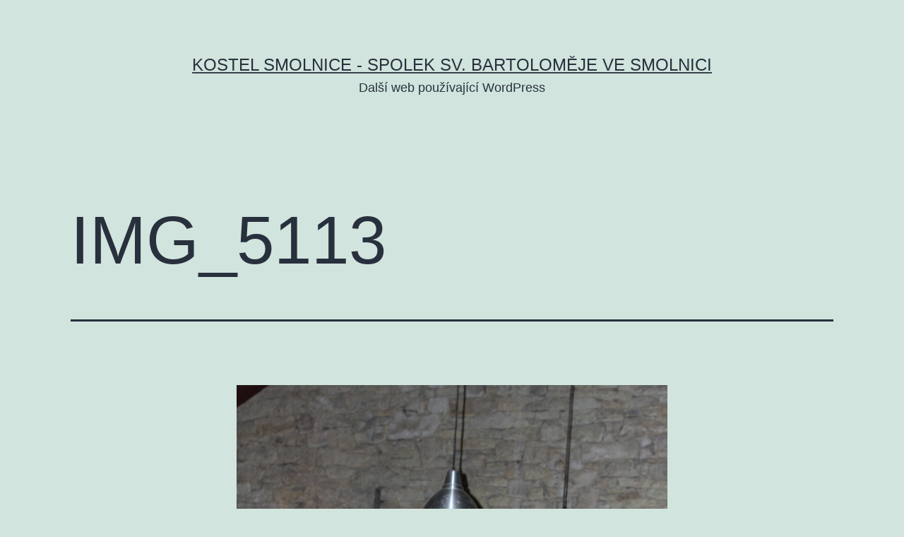

--- FILE ---
content_type: text/css
request_url: http://www.kostelsmolnice.cz/wp-content/plugins/albumize/albumize.css
body_size: 432
content:
.albumize_gallery_hor {
float: left;
width: 48%;
margin: 0px 2px 10px 0px;
}

.albumize_thumb_hor img{
border: 3px solid;
margin-right: 3px;
float: left;
padding: 0 0 0 0;
}

.albumize_thumb_hor img:hover {
border: 3px solid gray;
}

.albumize_title_hor  {
font-size: 14px;
}

.albumize_desc_hor  {
padding: 0 0 3px 3px;
}

.albumize_count_hor  {
font-size:12px;
}

.albumize_gallery_vert {
width: 160px;
height:275px;
float:left;
font-size:10px;
/*line-height:14px;*/
padding:5px;
margin:2px;
background:#fff;
border:dashed 1px #dfdfdf;
-moz-border-radius: 10px;
-khtml-border-radius: 10px;
-webkit-border-radius: 10px;
}

.albumize_gallery_vert:hover {
background:#eee;
border:dashed 1px #ccc;
-moz-border-radius: 10px;
-khtml-border-radius: 10px;
-webkit-border-radius: 10px;
}

.albumize_thumb_vert {
margin-bottom:5px; 
text-align:center;
}

.albumize_thumb_vert img{
border: 1px solid black;
}

.albumize_title_vert  {
margin-bottom:3px;
font-family:Georgia, "Times New Roman", Times, serif; 
font-size:12px;
}

.albumize_desc_vert  {

}

.albumize_count_vert  {
font-weight: bold;
}